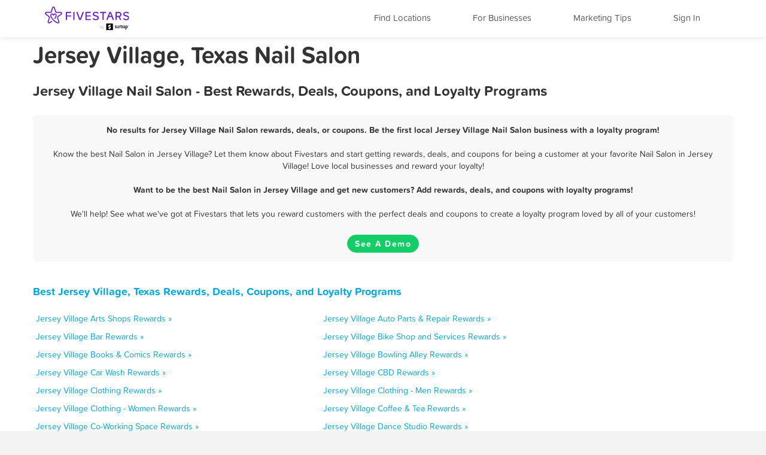

--- FILE ---
content_type: image/svg+xml
request_url: https://loyalty-static.fivestars.com/89c6a104889b21a201dcb82ee57d497b7d4d931c/images/www/footer-social-icon-facebook.svg
body_size: 308
content:
<svg width="30" height="30" viewBox="0 0 48 48" xmlns="http://www.w3.org/2000/svg"><title>Facebook</title><path d="M25.638 48H2.65A2.65 2.65 0 0 1 0 45.35V2.65A2.649 2.649 0 0 1 2.65 0H45.35A2.649 2.649 0 0 1 48 2.65v42.7A2.65 2.65 0 0 1 45.351 48H33.119V29.412h6.24l.934-7.244h-7.174v-4.625c0-2.098.583-3.527 3.59-3.527l3.836-.002V7.535c-.663-.088-2.94-.285-5.59-.285-5.53 0-9.317 3.376-9.317 9.575v5.343h-6.255v7.244h6.255V48z" fill="#333" fill-rule="evenodd"></path></svg>